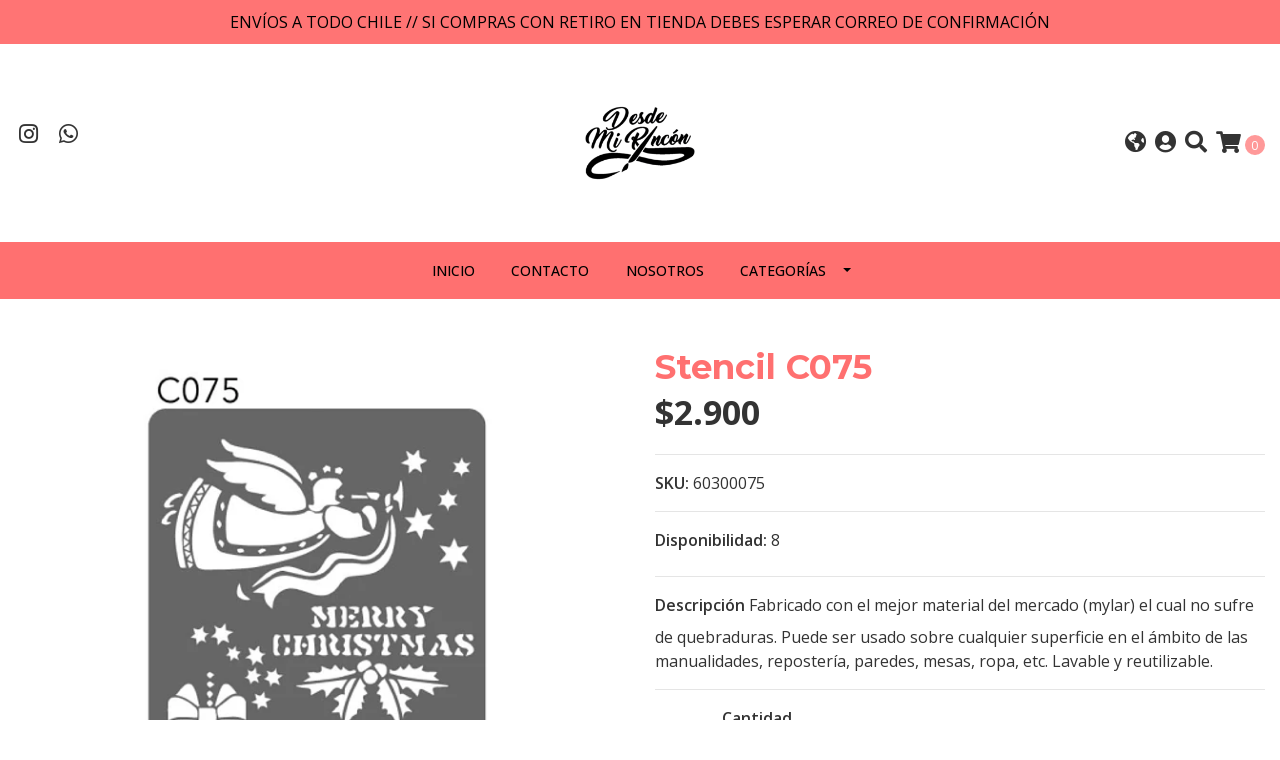

--- FILE ---
content_type: text/html; charset=utf-8
request_url: https://www.desdemirincon.cl/stencil-c075
body_size: 10349
content:
<!DOCTYPE html>
<!--[if IE 9]><html class="lt-ie10" lang="en" > <![endif]-->
<html class="no-js" lang="es-CL" xmlns="http://www.w3.org/1999/xhtml"> <!--<![endif]-->
<head>
  <title>Stencil C075</title>
  <meta http-equiv="Content-Type" content="text/html; charset=utf-8" />
  <meta name="description" content="Fabricado con el mejor material del mercado (mylar) el cual no sufre de quebraduras. Puede ser usado sobre cualquier superficie en el ámbito de las manualidades, repostería, paredes, mesas, ropa, etc. Lavable y reutilizable." />
  <meta name="robots" content="follow, all" />

  <!-- Set the viewport width to device width for mobile -->
  <meta name="viewport" content="width=device-width, initial-scale=1.0" />

  <!-- Facebook Meta tags for Product -->
<meta property="fb:app_id" content="283643215104248" />

  <meta property="og:title" content="Stencil C075" />
  <meta property="og:type" content="product" />
  
    <meta property="og:image" content="" />
  

  

  <meta property="product:is_product_shareable" content="1" />

  
    <meta property="product:original_price:amount" content="2900.0"/>
    <meta property="product:price:amount" content="2900.0"/>
     
      <meta property="product:availability" content="instock"/>
    
   

  <meta property="product:original_price:currency" content="CLP"/>
  <meta property="product:price:currency" content="CLP"/>



<meta property="og:description" content="Fabricado con el mejor material del mercado (mylar) el cual no sufre de quebraduras. Puede ser usado sobre cualquier superficie en el ámbito de las manualidades, repostería, paredes, mesas, ropa, etc. Lavable y reutilizable." />
<meta property="og:url" content="https://www.desdemirincon.cl/stencil-c075" />
<meta property="og:site_name" content="Desde mi Rincón" />
<meta name="twitter:card" content="summary" />


<meta property="og:locale" content="es_CL" />

<meta property="og:locale:alternate" content="en" />



  
  
  <link rel="alternate" hreflang="es-CL" href="https://www.desdemirincon.cl/stencil-c075" />
  
  <link rel="alternate" hreflang="en" href="https://www.desdemirincon.cl/en/stencil-c075" />
  
  

  <link rel="canonical" href="https://www.desdemirincon.cl/stencil-c075">

  <script type="application/ld+json">
  {
    "@context": "http://schema.org/"
    ,
      "@type": "Product",
      "name": "Stencil C075",
      "url": "https://www.desdemirincon.cl/stencil-c075",
      "itemCondition": "http://schema.org/NewCondition",
      "sku": "60300075",
      "image": "https://cdnx.jumpseller.com/desde-mi-rincon/image/22799341/C075.png?1647919842",
      "productID": "60300075",
      "description": "Fabricado con el mejor material del mercado (mylar) el cual no sufre de quebraduras. Puede ser usado sobre cualquier superficie en el ámbito de las manualidades, repostería, paredes, mesas, ropa, etc. Lavable y reutilizable.",
      
      
        "category": "Stencil",
      
      "offers": {
        
          "@type": "Offer",
          "itemCondition": "http://schema.org/NewCondition",
          
          "availability": "http://schema.org/InStock",
          
          
            
          
          "price": "2900.0",
        
        "priceCurrency": "CLP",
        "seller": {
          "@type": "Organization",
          "name": "Desde mi Rincón"
        },
        "url": "https://www.desdemirincon.cl/stencil-c075",
        "shippingDetails": [
          {
          "@type": "OfferShippingDetails",
          "shippingDestination": [
          
          {
            "@type": "DefinedRegion",
            "addressCountry": "CL"
          }
          ]
          }
        ]
      }
    
  }
  </script>


  <script src="https://cdnjs.cloudflare.com/ajax/libs/jquery/3.4.1/jquery.min.js" integrity="sha384-vk5WoKIaW/vJyUAd9n/wmopsmNhiy+L2Z+SBxGYnUkunIxVxAv/UtMOhba/xskxh" crossorigin="anonymous" ></script>

  
    <link rel="apple-touch-icon" type="image/x-icon" href="https://cdnx.jumpseller.com/desde-mi-rincon/image/21972830/resize/57/57?1644288348" sizes="57x57">
    <link rel="apple-touch-icon" type="image/x-icon" href="https://cdnx.jumpseller.com/desde-mi-rincon/image/21972830/resize/60/60?1644288348" sizes="60x60">
    <link rel="apple-touch-icon" type="image/x-icon" href="https://cdnx.jumpseller.com/desde-mi-rincon/image/21972830/resize/72/72?1644288348" sizes="72x72">
    <link rel="apple-touch-icon" type="image/x-icon" href="https://cdnx.jumpseller.com/desde-mi-rincon/image/21972830/resize/76/76?1644288348" sizes="76x76">
    <link rel="apple-touch-icon" type="image/x-icon" href="https://cdnx.jumpseller.com/desde-mi-rincon/image/21972830/resize/114/114?1644288348" sizes="114x114">
    <link rel="apple-touch-icon" type="image/x-icon" href="https://cdnx.jumpseller.com/desde-mi-rincon/image/21972830/resize/120/120?1644288348" sizes="120x120">
    <link rel="apple-touch-icon" type="image/x-icon" href="https://cdnx.jumpseller.com/desde-mi-rincon/image/21972830/resize/144/144?1644288348" sizes="144x144">
    <link rel="apple-touch-icon" type="image/x-icon" href="https://cdnx.jumpseller.com/desde-mi-rincon/image/21972830/resize/152/152?1644288348" sizes="152x152">

    <link rel="icon" type="image/png" href="https://cdnx.jumpseller.com/desde-mi-rincon/image/21972830/resize/196/196?1644288348" sizes="196x196">
    <link rel="icon" type="image/png" href="https://cdnx.jumpseller.com/desde-mi-rincon/image/21972830/resize/160/160?1644288348" sizes="160x160">
    <link rel="icon" type="image/png" href="https://cdnx.jumpseller.com/desde-mi-rincon/image/21972830/resize/96/96?1644288348" sizes="96x96">
    <link rel="icon" type="image/png" href="https://cdnx.jumpseller.com/desde-mi-rincon/image/21972830/resize/32/32?1644288348" sizes="32x32">
    <link rel="icon" type="image/png" href="https://cdnx.jumpseller.com/desde-mi-rincon/image/21972830/resize/16/16?1644288348" sizes="16x16">

  <meta name="msapplication-TileColor" content="#95b200">
  <meta name="theme-color" content="#ffffff">



  <link rel="stylesheet" href="//stackpath.bootstrapcdn.com/bootstrap/4.3.1/css/bootstrap.min.css" integrity="sha384-ggOyR0iXCbMQv3Xipma34MD+dH/1fQ784/j6cY/iJTQUOhcWr7x9JvoRxT2MZw1T" crossorigin="anonymous">

  <link rel="stylesheet" href="https://cdnjs.cloudflare.com/ajax/libs/font-awesome/5.15.4/css/all.min.css" integrity="sha384-DyZ88mC6Up2uqS4h/KRgHuoeGwBcD4Ng9SiP4dIRy0EXTlnuz47vAwmeGwVChigm" crossorigin="anonymous" >

  
  <link rel="stylesheet" href="//cdnjs.cloudflare.com/ajax/libs/toastr.js/latest/css/toastr.min.css">
  
  <link rel="stylesheet" type="text/css" href="https://assets.jumpseller.com/store/desde-mi-rincon/themes/451557/app.css?1723153909"/>
  <link rel="stylesheet" type="text/css" href="https://assets.jumpseller.com/store/desde-mi-rincon/themes/451557/color_pickers.min.css?1723153909"/>

  
  <script src="//cdnjs.cloudflare.com/ajax/libs/OwlCarousel2/2.3.4/owl.carousel.min.js"></script>
  <link rel="stylesheet" href="//cdnjs.cloudflare.com/ajax/libs/OwlCarousel2/2.3.4/assets/owl.carousel.min.css">
  
  
  <script src="https://assets.jumpseller.com/store/desde-mi-rincon/themes/451557/owl.carousel2.thumbs.min.js?1723153909"></script>
  

  <script src="//ajax.googleapis.com/ajax/libs/webfont/1.6.26/webfont.js"></script>
<script type="text/javascript">
  WebFont.load({
    google: {
      families: ["Open Sans:300,400,500,600,700,800", "Montserrat:300,400,500,600,700,800", "Montserrat:300,400,500,600,700,800"]
    }
  });
</script>

<style type="text/css">
  body {
    font-family: 'Open Sans' !important;
  }

  h1, h2 {
    font-family: 'Montserrat' !important;
  }

  h1 {
    font-size:34px !important
  }

  .navbar-brand,
  .text-logo,
  h1.text-logo{
    font-family: 'Montserrat'!important;
    font-size: 1.25em!important;
  }

  @media (min-width: 768px) {
    .navbar-brand,
    .text-logo,
    h1.text-logo {
      font-size: 40px!important;
    }
  }
  
  body  {
    font-size: 16px !important;
  }

  h2.block-header {
    font-size:28px !important
  }

  #main-menu li a {
    font-size: 14px !important;
  }

  .header-block .social a i,
  .header-block .header_actions-link i {
    font-size: 22px !important;
  }
</style>


  
<meta name="csrf-param" content="authenticity_token" />
<meta name="csrf-token" content="DEY-amQISV2lIoVXTnnPwDbEoozypId7SH3X9A9xysgWyUQ3TYpi4wsRNGJU1T9gMDI9H8f0EQdAPMAc_MkmMg" />
<script src="https://files.jumpseller.com/javascripts/dist/jumpseller-2.0.0.js" defer="defer"></script></head>

<body>
  <!--[if lt IE 8]>
  <p class="browsehappy">You are using an <strong>outdated</strong> browser. Please <a href="http://browsehappy.com/">upgrade your browser</a> to improve your experience.</p>
  <![endif]-->

  

  
<!-- Fixed Top Bar -->
<div class="fixed-top nav-bar message-top">
  <div class=" container-fluid  text-center">
    ENVÍOS A TODO CHILE // SI COMPRAS CON RETIRO EN TIENDA DEBES ESPERAR CORREO DE CONFIRMACIÓN
  </div>
</div>

<header>
  <div class="container-fluid  header-block trsn py-lg-4 py-0">
    <div class="row align-items-center no-gutters">
      <div class="col-lg-4 col-md-3 col-2">
        <ul class="social d-none d-lg-block list-inline">
          
          
          
          
          <li class="list-inline-item">
            <a href="https://www.instagram.com/desdemirincon.cl" class="trsn" title="Ir a Instagram" target="_blank">
              <i class="fab fa-instagram fa-fw"></i>
            </a>
          </li>
          
          
          <li class="list-inline-item">
            <a href="https://api.whatsapp.com/send?phone=56945593879&text=Hola%20Desde mi Rincón" class="trsn" title="WhatsApp" target="_blank">
              <i class="fab fa-whatsapp fa-fw"></i>
            </a>
          </li>
          
          
          
        </ul>

      </div>
      <!-- Logo -->
      <div class="col-lg-4 col-md-6 col-8 text-center">
        <a href="https://www.desdemirincon.cl" title="Desde mi Rincón">
          
          
          <img src="https://images.jumpseller.com/store/desde-mi-rincon/store/logo/logo sin fondo.png?1644288348" class="navbar-brand store-image img-fluid" alt="Desde mi Rincón" />
          
        </a>
      </div>
      <div class="col-lg-4 col-md-3 col-2">
        <ul class="list-inline text-right header_actions m-0">
          
          
          <li class="list-inline-item d-none d-lg-inline-block">
            <div class="dropdown">
              
              
              <div id="langMenuButton" data-toggle="dropdown" aria-haspopup="true" aria-expanded="false" role="button" class="header_actions-link">
                <i class="fas fa-globe-americas" data-toggle="tooltip" title="Escoger lenguaje" data-placement="top"></i>
              </div>
              
              
              
              
              <div class="dropdown-menu dropdown-menu-right" aria-labelledby="langMenuButton">
                
                <a href="https://www.desdemirincon.cl/stencil-c075" class="dropdown-item" title="Español (Chile)">cl</a>
                
                <a href="https://www.desdemirincon.cl/en/stencil-c075" class="dropdown-item" title="English">en</a>
                
              </div>
            </div>
          </li>
          
          
          <li class="list-inline-item d-none d-lg-inline-block">
            <a href="/customer/login" id="login-link" class="header_actions-link" title='Ingresar'  data-toggle="tooltip" data-placement="top">
              <i class="fas fa-user-circle"></i>
            </a>
          </li>
          
          
          <li class="list-inline-item d-none d-lg-inline-block">
            <button type="button" data-toggle="modal" data-target="#search_modal" class="p-0 header_actions-link">
              <i class="fas fa-search" data-toggle="tooltip" title="Buscar" data-placement="top"></i>
            </button>
            <div id="search_modal" class="modal fade" tabindex="-1" role="dialog" aria-labelledby="search_modal" aria-hidden="true">
              <div class="modal-dialog" role="document">
                <div class="modal-content">
                  <div class="modal-header">
                    <h5 class="modal-title text-center d-block" id="search_modal">Buscar</h5>
                    <button type="button" class="close" data-dismiss="modal" aria-label="Close">
                      <i class="fas fa-times"></i>
                    </button>
                  </div>
                  <div class="modal-body">
                    <form id="header_search-form" class="search-form" method="get" action="/search">
                      <input type="text" value="" name="q" class="form-control" onFocus="javascript:this.value=''" placeholder="Buscar productos" />
                      <button type="submit"><i class="fas fa-search"></i></button>
                    </form>
                  </div>
                </div>
              </div>
            </div>
          </li>
          
          <li class="list-inline-item cart">
            <a id="cart-link" href="/cart" title="Carro de Compras" class="header_actions-link" data-toggle="tooltip" data-placement="top">
              <i class="fas fa-shopping-cart"></i>
              <span class="cart-size">0</span>
            </a>
          </li>
          
        </ul>

      </div>
    </div>
  </div>
</header>

<!-- Navigation -->
<nav id="main-menu" class="navbar-expand-md d-none d-lg-block vertical_menu">
  <div class="collapse navbar-collapse" id="navbarsContainer">
    <ul class="navbar-nav m-auto">
      
      <li class="nav-item  ">
  <a href="/"  title="Inicio" class="level-1 trsn nav-link" >Inicio</a>
  
</li>



      
      <li class="nav-item  ">
  <a href="/contact"  title="Contacto" class="level-1 trsn nav-link" >Contacto</a>
  
</li>



      
      <li class="nav-item  ">
  <a href="/entrada-del-blog"  title="Nosotros " class="level-1 trsn nav-link" >Nosotros </a>
  
</li>



      
      <li class="nav-item dropdown ">
  <a href="/pinturas-acrilicas"  title="Categorías" class="dropdown-toggle level-1 trsn nav-link" data-toggle="">Categorías</a>
  
    <ul class="dropdown-menu multi-level">
      
        <li class="nav-item dropdown ">
  <a href="/posca"  title="Posca" class="dropdown-toggle level-1 trsn nav-link" data-toggle="">Posca</a>
  
    <ul class="dropdown-menu multi-level">
      
        <li class="nav-item  ">
  <a href="/posca/pc-3m"  title="PC-3M" class="level-1 trsn nav-link" >PC-3M</a>
  
</li>



      
        <li class="nav-item  ">
  <a href="/posca/pc-1mr"  title="PC-1MR" class="level-1 trsn nav-link" >PC-1MR</a>
  
</li>



      
        <li class="nav-item  ">
  <a href="/posca/pc-5m"  title="PC-5M" class="level-1 trsn nav-link" >PC-5M</a>
  
</li>



      
        <li class="nav-item  ">
  <a href="/posca/pc-8k"  title="PC-8K" class="level-1 trsn nav-link" >PC-8K</a>
  
</li>



      
    </ul>
  
</li>



      
        <li class="nav-item  ">
  <a href="/transfer-color"  title="Transfer Color" class="level-1 trsn nav-link" >Transfer Color</a>
  
</li>



      
        <li class="nav-item  ">
  <a href="/transfer-uv"  title="Transfer Cristal" class="level-1 trsn nav-link" >Transfer Cristal</a>
  
</li>



      
        <li class="nav-item  ">
  <a href="/moldes"  title="Moldes de silicona" class="level-1 trsn nav-link" >Moldes de silicona</a>
  
</li>



      
        <li class="nav-item dropdown ">
  <a href="/pinturas-acrilicas"  title="Pinturas Acrílicas" class="dropdown-toggle level-1 trsn nav-link" data-toggle="">Pinturas Acrílicas</a>
  
    <ul class="dropdown-menu multi-level">
      
        <li class="nav-item  ">
  <a href="/pinturas-acrilicas/desde-mi-rincon"  title="Desde mi Rincón" class="level-1 trsn nav-link" >Desde mi Rincón</a>
  
</li>



      
        <li class="nav-item  ">
  <a href="/pinturas-acrilicas/fusion-color"  title="Fusion Color" class="level-1 trsn nav-link" >Fusion Color</a>
  
</li>



      
        <li class="nav-item  ">
  <a href="/pinturas-acrilicas/fusion-color-metalizada"  title="Fusion Color Metalizada" class="level-1 trsn nav-link" >Fusion Color Metalizada</a>
  
</li>



      
        <li class="nav-item  ">
  <a href="/pinturas-acrilicas/fusion-color-pastelito"  title="Fusion Color Pastelito" class="level-1 trsn nav-link" >Fusion Color Pastelito</a>
  
</li>



      
        <li class="nav-item  ">
  <a href="/oro-color"  title="Oro Color" class="level-1 trsn nav-link" >Oro Color</a>
  
</li>



      
        <li class="nav-item  ">
  <a href="/oro-color-metalizado"  title="Oro Color Metalizado" class="level-1 trsn nav-link" >Oro Color Metalizado</a>
  
</li>



      
        <li class="nav-item  ">
  <a href="/oro-color-fluor"  title="Oro Color Flúor" class="level-1 trsn nav-link" >Oro Color Flúor</a>
  
</li>



      
        <li class="nav-item  ">
  <a href="/oro-color-perlado"  title="Oro Color Perlado" class="level-1 trsn nav-link" >Oro Color Perlado</a>
  
</li>



      
        <li class="nav-item  ">
  <a href="/acrilico-decorativo-premium-eterna"  title="Acrílico Decorativo Premium Eterna" class="level-1 trsn nav-link" >Acrílico Decorativo Premium Eterna</a>
  
</li>



      
    </ul>
  
</li>



      
        <li class="nav-item dropdown ">
  <a href="/resina"  title="Resina" class="dropdown-toggle level-1 trsn nav-link" data-toggle="">Resina</a>
  
    <ul class="dropdown-menu multi-level">
      
        <li class="nav-item  ">
  <a href="/resina/resina-epoxica"  title="Resina epóxica" class="level-1 trsn nav-link" >Resina epóxica</a>
  
</li>



      
        <li class="nav-item  ">
  <a href="/resina/pigmentos"  title="Pigmentos" class="level-1 trsn nav-link" >Pigmentos</a>
  
</li>



      
    </ul>
  
</li>



      
        <li class="nav-item  ">
  <a href="/pinturas-chalk"  title="Pinturas Chalk" class="level-1 trsn nav-link" >Pinturas Chalk</a>
  
</li>



      
        <li class="nav-item  ">
  <a href="/madera"  title="Madera" class="level-1 trsn nav-link" >Madera</a>
  
</li>



      
        <li class="nav-item  ">
  <a href="/figuras-de-zina"  title="Figuras de ziña" class="level-1 trsn nav-link" >Figuras de ziña</a>
  
</li>



      
        <li class="nav-item  ">
  <a href="/pintura-de-tela"  title="Pintura de tela" class="level-1 trsn nav-link" >Pintura de tela</a>
  
</li>



      
        <li class="nav-item  ">
  <a href="/stencil"  title="Stencil" class="level-1 trsn nav-link" >Stencil</a>
  
</li>



      
        <li class="nav-item  ">
  <a href="/hojilla"  title="Hojilla" class="level-1 trsn nav-link" >Hojilla</a>
  
</li>



      
        <li class="nav-item  ">
  <a href="/calcas"  title="Calcas" class="level-1 trsn nav-link" >Calcas</a>
  
</li>



      
        <li class="nav-item  ">
  <a href="/sellos"  title="Sellos" class="level-1 trsn nav-link" >Sellos</a>
  
</li>



      
        <li class="nav-item  ">
  <a href="/oxidos"  title="Óxidos" class="level-1 trsn nav-link" >Óxidos</a>
  
</li>



      
        <li class="nav-item  ">
  <a href="/pinceles"  title="Pinceles" class="level-1 trsn nav-link" >Pinceles</a>
  
</li>



      
        <li class="nav-item  ">
  <a href="/accesorios"  title="Accesorios" class="level-1 trsn nav-link" >Accesorios</a>
  
</li>



      
    </ul>
  
</li>



      
    </ul>
  </div>
</nav>
<script>
  $(function () {
    $('[data-toggle="tooltip"]').tooltip()
  })
  
  var $messageHeight = $(".message-top").outerHeight();
   $("header").css("padding-top", $messageHeight )
   
</script>


  <!-- Navigation Mobile -->
<div class="mobilenav d-lg-none trsn">
  <div class="menu-header">
    <div class="item item-1 trsn">
      <i class="fas fa-search"></i>
      <form id="search_mini_form_mobile" class="navbar-form form-inline trsn" method="get" action="/search">
        <input type="text" value="" name="q" class="form-text" onFocus="javascript:this.value=''" placeholder="Buscar productos" />
      </form>
    </div>
    
    <div class="item item-2 trsn">
      
      
      <span>cl<i class="fas fa-angle-down" aria-hidden="true"></i></span>
      
      
      
      
      <div class="lang-menu">
        <a href="https://www.desdemirincon.cl/stencil-c075" class="trsn" title="Español (Chile)">Español (Chile)</a><a href="https://www.desdemirincon.cl/en/stencil-c075" class="trsn" title="English">English</a>
      </div>
    </div>
    
    

    <div class="nav-icon">
      <span></span>
      <span></span>
      <span></span>
      <span></span>
    </div>
  </div>
  <div class="menu-top"></div>
  <div class="mobilenav-inner">
    <ul class="menu-mobile trsn">
      
      <li class=" ">
  
  <a href="/" title="Inicio" >Inicio</a>
  

  
</li>

      
      <li class=" ">
  
  <a href="/contact" title="Contacto" >Contacto</a>
  

  
</li>

      
      <li class=" ">
  
  <a href="/entrada-del-blog" title="Nosotros " >Nosotros </a>
  

  
</li>

      
      <li class="has-dropdown ">
  
  <a title="Categorías" class="level-1  first-trigger">Categorías <i class="fas fa-angle-right" aria-hidden="true"></i></a>
  

  
  <ul class="level-1 dropdown">
    <li><a title="Volver" class="back-level-1"><i class="fas fa-angle-double-left" aria-hidden="true"></i> Volver</a></li>
    <li><a title="Categorías" class="top-category" >Categorías</a></li>
    
    	<li class="has-dropdown ">
  
  <a title="Posca" class="level-2  last-trigger">Posca <i class="fas fa-angle-right" aria-hidden="true"></i></a>
  

  
  <ul class="level-2 dropdown">
    <li><a title="Volver" class="back-level-2"><i class="fas fa-angle-double-left" aria-hidden="true"></i> Volver</a></li>
    <li><a title="Posca" class="top-category" >Posca</a></li>
    
    	<li class=" ">
  
  <a href="/posca/pc-3m" title="PC-3M" >PC-3M</a>
  

  
</li>

    
    	<li class=" ">
  
  <a href="/posca/pc-1mr" title="PC-1MR" >PC-1MR</a>
  

  
</li>

    
    	<li class=" ">
  
  <a href="/posca/pc-5m" title="PC-5M" >PC-5M</a>
  

  
</li>

    
    	<li class=" ">
  
  <a href="/posca/pc-8k" title="PC-8K" >PC-8K</a>
  

  
</li>

    
    <li><a href="/posca" title="Posca" class="goto">Ir a <span>Posca</span></a></li>
  </ul>
  
</li>

    
    	<li class=" ">
  
  <a href="/transfer-color" title="Transfer Color" >Transfer Color</a>
  

  
</li>

    
    	<li class=" ">
  
  <a href="/transfer-uv" title="Transfer Cristal" >Transfer Cristal</a>
  

  
</li>

    
    	<li class=" ">
  
  <a href="/moldes" title="Moldes de silicona" >Moldes de silicona</a>
  

  
</li>

    
    	<li class="has-dropdown ">
  
  <a title="Pinturas Acrílicas" class="level-2  last-trigger">Pinturas Acrílicas <i class="fas fa-angle-right" aria-hidden="true"></i></a>
  

  
  <ul class="level-2 dropdown">
    <li><a title="Volver" class="back-level-2"><i class="fas fa-angle-double-left" aria-hidden="true"></i> Volver</a></li>
    <li><a title="Pinturas Acrílicas" class="top-category" >Pinturas Acrílicas</a></li>
    
    	<li class=" ">
  
  <a href="/pinturas-acrilicas/desde-mi-rincon" title="Desde mi Rincón" >Desde mi Rincón</a>
  

  
</li>

    
    	<li class=" ">
  
  <a href="/pinturas-acrilicas/fusion-color" title="Fusion Color" >Fusion Color</a>
  

  
</li>

    
    	<li class=" ">
  
  <a href="/pinturas-acrilicas/fusion-color-metalizada" title="Fusion Color Metalizada" >Fusion Color Metalizada</a>
  

  
</li>

    
    	<li class=" ">
  
  <a href="/pinturas-acrilicas/fusion-color-pastelito" title="Fusion Color Pastelito" >Fusion Color Pastelito</a>
  

  
</li>

    
    	<li class=" ">
  
  <a href="/oro-color" title="Oro Color" >Oro Color</a>
  

  
</li>

    
    	<li class=" ">
  
  <a href="/oro-color-metalizado" title="Oro Color Metalizado" >Oro Color Metalizado</a>
  

  
</li>

    
    	<li class=" ">
  
  <a href="/oro-color-fluor" title="Oro Color Flúor" >Oro Color Flúor</a>
  

  
</li>

    
    	<li class=" ">
  
  <a href="/oro-color-perlado" title="Oro Color Perlado" >Oro Color Perlado</a>
  

  
</li>

    
    	<li class=" ">
  
  <a href="/acrilico-decorativo-premium-eterna" title="Acrílico Decorativo Premium Eterna" >Acrílico Decorativo Premium Eterna</a>
  

  
</li>

    
    <li><a href="/pinturas-acrilicas" title="Pinturas Acrílicas" class="goto">Ir a <span>Pinturas Acrílicas</span></a></li>
  </ul>
  
</li>

    
    	<li class="has-dropdown ">
  
  <a title="Resina" class="level-2  last-trigger">Resina <i class="fas fa-angle-right" aria-hidden="true"></i></a>
  

  
  <ul class="level-2 dropdown">
    <li><a title="Volver" class="back-level-2"><i class="fas fa-angle-double-left" aria-hidden="true"></i> Volver</a></li>
    <li><a title="Resina" class="top-category" >Resina</a></li>
    
    	<li class=" ">
  
  <a href="/resina/resina-epoxica" title="Resina epóxica" >Resina epóxica</a>
  

  
</li>

    
    	<li class=" ">
  
  <a href="/resina/pigmentos" title="Pigmentos" >Pigmentos</a>
  

  
</li>

    
    <li><a href="/resina" title="Resina" class="goto">Ir a <span>Resina</span></a></li>
  </ul>
  
</li>

    
    	<li class=" ">
  
  <a href="/pinturas-chalk" title="Pinturas Chalk" >Pinturas Chalk</a>
  

  
</li>

    
    	<li class=" ">
  
  <a href="/madera" title="Madera" >Madera</a>
  

  
</li>

    
    	<li class=" ">
  
  <a href="/figuras-de-zina" title="Figuras de ziña" >Figuras de ziña</a>
  

  
</li>

    
    	<li class=" ">
  
  <a href="/pintura-de-tela" title="Pintura de tela" >Pintura de tela</a>
  

  
</li>

    
    	<li class=" ">
  
  <a href="/stencil" title="Stencil" >Stencil</a>
  

  
</li>

    
    	<li class=" ">
  
  <a href="/hojilla" title="Hojilla" >Hojilla</a>
  

  
</li>

    
    	<li class=" ">
  
  <a href="/calcas" title="Calcas" >Calcas</a>
  

  
</li>

    
    	<li class=" ">
  
  <a href="/sellos" title="Sellos" >Sellos</a>
  

  
</li>

    
    	<li class=" ">
  
  <a href="/oxidos" title="Óxidos" >Óxidos</a>
  

  
</li>

    
    	<li class=" ">
  
  <a href="/pinceles" title="Pinceles" >Pinceles</a>
  

  
</li>

    
    	<li class=" ">
  
  <a href="/accesorios" title="Accesorios" >Accesorios</a>
  

  
</li>

    
    <li><a href="/pinturas-acrilicas" title="Categorías" class="goto">Ir a <span>Categorías</span></a></li>
  </ul>
  
</li>

      
      <li>
        
        <div class="login" >
          <a href="/customer/login" id="login-link-2" class="trsn nav-link" title="Ingresar / RegistrarseDesde mi Rincón">
            <i class="fas fa-user"></i>
            <span class="customer-name">
              Ingresar / Registrarse
            </span>
          </a>
        </div>
        
      </li>
      <li>
        
      </li>
      
      
      
      
      <li class="social-item">
        <a href="https://www.instagram.com/desdemirincon.cl" class="trsn" title="Ir a Instagram" target="_blank">
          <i class="fab fa-instagram fa-fw"></i>Instagram
        </a>
      </li>
      
      
      <li class="social-item">
        <a href="https://api.whatsapp.com/send?phone=56945593879&text=Hola%20Desde mi Rincón" class="trsn" title="WhatsApp" target="_blank">
          <i class="fab fa-whatsapp fa-fw"></i>WhatsApp
        </a>
      </li>
      
      
      
    </ul>
  </div>
</div>
<div class="nav-bg-opacity"></div>


  
  <!-- Page Content -->
  <div class="container my-5 pt-lg-0 pt-5 product-page">
  <div class="row">
    <div class="col-md-6 mb-3">
      <div class="d-md-none text-center">
        
        <h2 class="product-name mb-0">Stencil C075</h2>
        
        
        <span id="product-form-price-2">$2.900</span>
        

        

        
      </div>
      <div class="main-product-image">
        
        <!-- There's only One image -->
        <div class="product-images">
          <img src="https://cdnx.jumpseller.com/desde-mi-rincon/image/22799341/resize/640/640?1647919842" srcset="https://cdnx.jumpseller.com/desde-mi-rincon/image/22799341/resize/640/640?1647919842 1x, https://cdnx.jumpseller.com/desde-mi-rincon/image/22799341/resize/1280/1280?1647919842 2x" alt="Stencil C075" class="img-fluid">
        </div>
        

        
      </div>
    </div>

    <div class="col-md-6">
      <form id="product-form-12921000-" class="product-form form-horizontal" action="/cart/add/12921000" method="post" enctype="multipart/form-data" name="buy">
        <div class="form-group d-none d-md-block">
          
          <h1 class="page-header m-0 text-left">Stencil C075</h1>
          
          <div class="form-price_desktop">
            
            <span class="product-form-price form-price" id="product-form-price">$2.900</span>
            
          </div>

          

          
        </div>

        
        <div id="product-sku" class="sku visible form-group">
          <label class="form-control-label mb-0">SKU: </label>
          <span class="sku_elem">60300075</span>
        </div>
        

        
        <div class="form-group visible">
          <div id="stock">
            <label class="form-control-label">Disponibilidad: </label>
            <span class="product-form-stock">8</span>
          </div>
        </div>
        

        
        <div class="form-group description">
          <label class="form-control-label">Descripción</label>
          Fabricado con el mejor material del mercado (mylar) el cual no sufre de quebraduras. Puede ser usado sobre cualquier superficie en el ámbito de las manualidades, repostería, paredes, mesas, ropa, etc. Lavable y reutilizable.
        </div>
        
        <div class="form-group variants hidden">
          
        </div>
        <!-- Out of Stock -->
        <div class="form-group product-stock product-out-stock hidden">
          <label class="form-control-label">Agotado</label>
          <p>Este producto no tiene stock disponible. Puedes enviarnos una consulta al respecto.</p>
          
          <div class="row">
            <div class="col-md-6">
              <a href="/contact" class="btn btn-primary btn-sm btn-block mb-md-0 mb-2" title="Contáctanos">Contáctanos</a>
            </div>
            <div class="col-md-6">
              <a href="javascript:history.back()" class="btn btn-secondary btn-sm btn-block" title="Continúa Comprando">Continúa Comprando</a>
            </div>
          </div>
          
        </div>
        <!-- Not Available -->
        <div class="form-group product-stock product-unavailable hidden">
          <label class="form-control-label">No Disponible</label>
          <p>Este producto no está disponible. Puedes enviarnos una consulta al respecto.</p>
          
          <div class="row">
            <div class="col-md-6">
              <a href="/contact" class="btn btn-primary btn-sm btn-block" title="Contáctanos">Contáctanos</a>
            </div>
            <div class="col-md-6">
              <a href="javascript:history.back()" class="btn btn-secondary btn-sm btn-block" title="Continúa Comprando">Continúa Comprando</a>
            </div>
          </div>
          
        </div>

        

        <div class="form-group product-stock product-available row no-gutters visible">
          <div class="col-lg-4 col-sm-5 text-center">
            <label class="form-control-label">Cantidad</label>
          </div>
          <div class="col-lg-8 col-sm-7">

          </div>
          <div class="col-lg-4 col-sm-5">
            
            
            <div class="quantity mr-sm-2 mr-0 mb-sm-0 mb-2">
              <input type="number" class="qty form-control text-center" id="input-qty" name="qty" min="1" value="1" readonly="readonly"  max="8" >
              <div class="quantity-nav"><div class="quantity-button quantity-up" onclick="Jumpseller.incrementCounter('input-qty')">+</div><div class="quantity-button quantity-down" onclick="Jumpseller.decrementCounter('input-qty')">-</div></div>
            </div>
          </div>
          <div class="col-lg-8 col-sm-7">
            
            <input type="button" id="add-to-cart" onclick="addToCart('12921000', 'Stencil C075', $('#input-qty').val(), getProductOptions());" class="btn btn-adc btn-block adc-button" value="Añadir al Carro" />
            
          </div>
          <div class="col-12 disclaimer text-center mt-2">Solo quedan <strong> 8 </strong> unidades de este producto</div>
        </div>
        

        
        <div class="form-group details">
          <label class="form-control-label">Detalles: </label>
          <table class="table table-md table-bordered">
            
            <tr>
              <td><strong>Tamaño stencil</strong></td>
              <td>20x30</td>
            </tr>
            
          </table>
        </div>
        

        
      </form>
      <div id="product-sharing">
        <ul class="list-inline social-networks">
          <li class="list-inline-item"><strong>Compartir: </strong>
            
          <li class="list-inline-item">
            <a href="https://www.facebook.com/sharer/sharer.php?u=https://www.desdemirincon.cl/stencil-c075" class="has-tip tip-top radius button tiny button-facebook trsn" title="Compartir en Facebook" target="_blank" data-tooltip>
              <i class="fab fa-facebook-f"></i>
            </a>
          </li>
          

          
          <li class="list-inline-item">
            <a href="https://twitter.com/share?url=https://www.desdemirincon.cl/stencil-c075&text=Ve este producto Stencil C075" class="has-tip tip-top radius button tiny button-twitter trsn" title="Compartir en Twitter" target="_blank" data-tooltip>
              <i class="fab fa-twitter"></i>
            </a>
          </li>
          

          
          <li class="list-inline-item">
            <a href="https://pinterest.com/pin/create/bookmarklet/?media=https://cdnx.jumpseller.com/desde-mi-rincon/image/22799341/C075.png?1647919842&url=https://www.desdemirincon.cl/stencil-c075&is_video=false&description=Stencil C075: Fabricado con el mejor material del mercado (mylar) el cual no sufre de quebraduras. Puede ser usado sobre cualquier superficie en el ámbito de las manualidades, repostería, paredes, mesas, ropa, etc. Lavable y reutilizable." class="has-tip tip-top radius button tiny button-pinterest trsn" title="Compartir en Pinterest" target="_blank" data-tooltip>
              <i class="fab fa-pinterest"></i>
            </a>
          </li>
          

          
          <li class="list-inline-item">
            <a class="has-tip tip-top radius button tiny button-tumblr trsn" title="Compartir en Tumblr" href="http://tumblr.com/widgets/share/tool?canonicalUrl=https://www.desdemirincon.cl/stencil-c075">
              <i class="fab fa-tumblr"></i>
            </a>
          </li>
          <script id="tumblr-js" async src="https://assets.tumblr.com/share-button.js"></script>
          

          
          <li class="list-inline-item d-md-none">
            <a class="has-tip tip-top radius button tiny button-whats trsn" href="whatsapp://send?text=Ve este producto Stencil C075 | https://www.desdemirincon.cl/stencil-c075">
              <i class="fab fa-whatsapp"></i>
            </a>
          </li>
          

        </ul>
      </div>
    </div>
    <script type="text/javascript">
      $('#product-sharing a').click(function(){
        return !window.open(this.href, 'Share', 'width=640,height=300');
      });
    </script>
  </div>
</div>



<div class="container">
  <div class="row">
    <div class="col-12">
      <h2 class="block-header text-center">También te puede interesar</h2>
    </div>
  </div>
</div>

<div class="container related_products">
  <div class="product-slider related-slider owl-carousel">
    
    <div class="item">
      <div class="product-block text-center mb-md-3 mb-2 p-md-3 p-2 rounded trsn">
        <a href="/stencil-c109" class="product-image d-block not-available">

          

          

          
          <img class="img-fluid img-portfolio img-hover mb-2" src="https://cdnx.jumpseller.com/desde-mi-rincon/image/22799396/resize/255/255?1647919843" srcset="https://cdnx.jumpseller.com/desde-mi-rincon/image/22799396/resize/255/255?1647919843 1x,https://cdnx.jumpseller.com/desde-mi-rincon/image/22799396/resize/510/510?1647919843 2x" alt="Stencil C109" />
          
        </a>
        
        
        
        <div class="caption">
          <div class="brand-name small trsn">
            
            <h4><a href="/stencil-c109">Stencil C109</a></h4>
          </div>
          
          <div class="list-price">
            
            <span class="product-block-list">$2.900</span>
            
          </div>
          
          
          <div class="mt-2 trsn btn_container">
            
            <a class="btn btn-outline-dark btn-block disabled" href="/stencil-c109">Agotado</a>
            
          </div>
          
        </div>
      </div>
    </div>
    
    <div class="item">
      <div class="product-block text-center mb-md-3 mb-2 p-md-3 p-2 rounded trsn">
        <a href="/stencil-c363" class="product-image d-block ">

          

          

          
          <img class="img-fluid img-portfolio img-hover mb-2" src="https://cdnx.jumpseller.com/desde-mi-rincon/image/35213946/resize/255/255?1684213106" srcset="https://cdnx.jumpseller.com/desde-mi-rincon/image/35213946/resize/255/255?1684213106 1x,https://cdnx.jumpseller.com/desde-mi-rincon/image/35213946/resize/510/510?1684213106 2x" alt="Stencil C363" />
          
        </a>
        
        
        
        <div class="caption">
          <div class="brand-name small trsn">
            
            <h4><a href="/stencil-c363">Stencil C363</a></h4>
          </div>
          
          <div class="list-price">
            
            <span class="product-block-list">$2.900</span>
            
          </div>
          
          
          <div class="mt-2 trsn btn_container">
            
            
            <form id="product-form-12921366-" action="/cart/add/12921366" method="post" enctype="multipart/form-data" name="buy">
              <div class="row adc-form no-gutters product-stock product-available">
                <div class="col-sm-8">
                  
                  <div class="quantity mr-md-2 mb-md-0 mb-2">
                    <div class="product-qty">
                    <input type="number" class="form-control text-center" id="input-qty-12921366" name="qty" min="1" value="1" readonly="readonly"  max="2" >
                    <div class="quantity-nav"><div class="quantity-button quantity-up" onclick="Jumpseller.incrementCounter('input-qty-12921366')">+</div><div class="quantity-button quantity-down" onclick="Jumpseller.decrementCounter('input-qty-12921366')">-</div></div>
                    </div>
                  </div>
                </div>
                <div class="col-sm-4">
                  
                  <button type="button" onclick="addToCart('12921366', 'Stencil C363', $('#input-qty-12921366').val(), getProductOptions('#product-form-12921366-'));" class="adc btn btn-adc btn-block btn-primary" value="Añadir al Carro" ><i class="fas fa-cart-plus"></i></button>
                  
                </div>
              </div>
            </form>
            
            
          </div>
          
        </div>
      </div>
    </div>
    
    <div class="item">
      <div class="product-block text-center mb-md-3 mb-2 p-md-3 p-2 rounded trsn">
        <a href="/stencil-c367" class="product-image d-block ">

          

          

          
          <img class="img-fluid img-portfolio img-hover mb-2" src="https://cdnx.jumpseller.com/desde-mi-rincon/image/35213954/resize/255/255?1684213114" srcset="https://cdnx.jumpseller.com/desde-mi-rincon/image/35213954/resize/255/255?1684213114 1x,https://cdnx.jumpseller.com/desde-mi-rincon/image/35213954/resize/510/510?1684213114 2x" alt="Stencil C367" />
          
        </a>
        
        
        
        <div class="caption">
          <div class="brand-name small trsn">
            
            <h4><a href="/stencil-c367">Stencil C367</a></h4>
          </div>
          
          <div class="list-price">
            
            <span class="product-block-list">$2.900</span>
            
          </div>
          
          
          <div class="mt-2 trsn btn_container">
            
            
            <form id="product-form-12921370-" action="/cart/add/12921370" method="post" enctype="multipart/form-data" name="buy">
              <div class="row adc-form no-gutters product-stock product-available">
                <div class="col-sm-8">
                  
                  <div class="quantity mr-md-2 mb-md-0 mb-2">
                    <div class="product-qty">
                    <input type="number" class="form-control text-center" id="input-qty-12921370" name="qty" min="1" value="1" readonly="readonly"  max="11" >
                    <div class="quantity-nav"><div class="quantity-button quantity-up" onclick="Jumpseller.incrementCounter('input-qty-12921370')">+</div><div class="quantity-button quantity-down" onclick="Jumpseller.decrementCounter('input-qty-12921370')">-</div></div>
                    </div>
                  </div>
                </div>
                <div class="col-sm-4">
                  
                  <button type="button" onclick="addToCart('12921370', 'Stencil C367', $('#input-qty-12921370').val(), getProductOptions('#product-form-12921370-'));" class="adc btn btn-adc btn-block btn-primary" value="Añadir al Carro" ><i class="fas fa-cart-plus"></i></button>
                  
                </div>
              </div>
            </form>
            
            
          </div>
          
        </div>
      </div>
    </div>
    
    <div class="item">
      <div class="product-block text-center mb-md-3 mb-2 p-md-3 p-2 rounded trsn">
        <a href="/stencil-c368" class="product-image d-block ">

          

          

          
          <img class="img-fluid img-portfolio img-hover mb-2" src="https://cdnx.jumpseller.com/desde-mi-rincon/image/35213955/resize/255/255?1684213116" srcset="https://cdnx.jumpseller.com/desde-mi-rincon/image/35213955/resize/255/255?1684213116 1x,https://cdnx.jumpseller.com/desde-mi-rincon/image/35213955/resize/510/510?1684213116 2x" alt="Stencil C368" />
          
        </a>
        
        
        
        <div class="caption">
          <div class="brand-name small trsn">
            
            <h4><a href="/stencil-c368">Stencil C368</a></h4>
          </div>
          
          <div class="list-price">
            
            <span class="product-block-list">$2.900</span>
            
          </div>
          
          
          <div class="mt-2 trsn btn_container">
            
            
            <form id="product-form-12921371-" action="/cart/add/12921371" method="post" enctype="multipart/form-data" name="buy">
              <div class="row adc-form no-gutters product-stock product-available">
                <div class="col-sm-8">
                  
                  <div class="quantity mr-md-2 mb-md-0 mb-2">
                    <div class="product-qty">
                    <input type="number" class="form-control text-center" id="input-qty-12921371" name="qty" min="1" value="1" readonly="readonly"  max="10" >
                    <div class="quantity-nav"><div class="quantity-button quantity-up" onclick="Jumpseller.incrementCounter('input-qty-12921371')">+</div><div class="quantity-button quantity-down" onclick="Jumpseller.decrementCounter('input-qty-12921371')">-</div></div>
                    </div>
                  </div>
                </div>
                <div class="col-sm-4">
                  
                  <button type="button" onclick="addToCart('12921371', 'Stencil C368', $('#input-qty-12921371').val(), getProductOptions('#product-form-12921371-'));" class="adc btn btn-adc btn-block btn-primary" value="Añadir al Carro" ><i class="fas fa-cart-plus"></i></button>
                  
                </div>
              </div>
            </form>
            
            
          </div>
          
        </div>
      </div>
    </div>
    
    <div class="item">
      <div class="product-block text-center mb-md-3 mb-2 p-md-3 p-2 rounded trsn">
        <a href="/stencil-c369" class="product-image d-block ">

          

          

          
          <img class="img-fluid img-portfolio img-hover mb-2" src="https://cdnx.jumpseller.com/desde-mi-rincon/image/35213959/resize/255/255?1684213118" srcset="https://cdnx.jumpseller.com/desde-mi-rincon/image/35213959/resize/255/255?1684213118 1x,https://cdnx.jumpseller.com/desde-mi-rincon/image/35213959/resize/510/510?1684213118 2x" alt="Stencil C369" />
          
        </a>
        
        
        
        <div class="caption">
          <div class="brand-name small trsn">
            
            <h4><a href="/stencil-c369">Stencil C369</a></h4>
          </div>
          
          <div class="list-price">
            
            <span class="product-block-list">$2.900</span>
            
          </div>
          
          
          <div class="mt-2 trsn btn_container">
            
            
            <form id="product-form-12921372-" action="/cart/add/12921372" method="post" enctype="multipart/form-data" name="buy">
              <div class="row adc-form no-gutters product-stock product-available">
                <div class="col-sm-8">
                  
                  <div class="quantity mr-md-2 mb-md-0 mb-2">
                    <div class="product-qty">
                    <input type="number" class="form-control text-center" id="input-qty-12921372" name="qty" min="1" value="1" readonly="readonly"  max="7" >
                    <div class="quantity-nav"><div class="quantity-button quantity-up" onclick="Jumpseller.incrementCounter('input-qty-12921372')">+</div><div class="quantity-button quantity-down" onclick="Jumpseller.decrementCounter('input-qty-12921372')">-</div></div>
                    </div>
                  </div>
                </div>
                <div class="col-sm-4">
                  
                  <button type="button" onclick="addToCart('12921372', 'Stencil C369', $('#input-qty-12921372').val(), getProductOptions('#product-form-12921372-'));" class="adc btn btn-adc btn-block btn-primary" value="Añadir al Carro" ><i class="fas fa-cart-plus"></i></button>
                  
                </div>
              </div>
            </form>
            
            
          </div>
          
        </div>
      </div>
    </div>
    
    <div class="item">
      <div class="product-block text-center mb-md-3 mb-2 p-md-3 p-2 rounded trsn">
        <a href="/stencil-c375" class="product-image d-block ">

          

          

          
          <img class="img-fluid img-portfolio img-hover mb-2" src="https://cdnx.jumpseller.com/desde-mi-rincon/image/35213978/resize/255/255?1684213174" srcset="https://cdnx.jumpseller.com/desde-mi-rincon/image/35213978/resize/255/255?1684213174 1x,https://cdnx.jumpseller.com/desde-mi-rincon/image/35213978/resize/510/510?1684213174 2x" alt="Stencil C375" />
          
        </a>
        
        
        
        <div class="caption">
          <div class="brand-name small trsn">
            
            <h4><a href="/stencil-c375">Stencil C375</a></h4>
          </div>
          
          <div class="list-price">
            
            <span class="product-block-list">$2.900</span>
            
          </div>
          
          
          <div class="mt-2 trsn btn_container">
            
            
            <form id="product-form-12921378-" action="/cart/add/12921378" method="post" enctype="multipart/form-data" name="buy">
              <div class="row adc-form no-gutters product-stock product-available">
                <div class="col-sm-8">
                  
                  <div class="quantity mr-md-2 mb-md-0 mb-2">
                    <div class="product-qty">
                    <input type="number" class="form-control text-center" id="input-qty-12921378" name="qty" min="1" value="1" readonly="readonly"  max="2" >
                    <div class="quantity-nav"><div class="quantity-button quantity-up" onclick="Jumpseller.incrementCounter('input-qty-12921378')">+</div><div class="quantity-button quantity-down" onclick="Jumpseller.decrementCounter('input-qty-12921378')">-</div></div>
                    </div>
                  </div>
                </div>
                <div class="col-sm-4">
                  
                  <button type="button" onclick="addToCart('12921378', 'Stencil C375', $('#input-qty-12921378').val(), getProductOptions('#product-form-12921378-'));" class="adc btn btn-adc btn-block btn-primary" value="Añadir al Carro" ><i class="fas fa-cart-plus"></i></button>
                  
                </div>
              </div>
            </form>
            
            
          </div>
          
        </div>
      </div>
    </div>
    
    <div class="item">
      <div class="product-block text-center mb-md-3 mb-2 p-md-3 p-2 rounded trsn">
        <a href="/stencil-c591" class="product-image d-block not-available">

          

          

          
          <img class="img-fluid img-portfolio img-hover mb-2" src="https://cdnx.jumpseller.com/desde-mi-rincon/image/44262610/resize/255/255?1704915093" srcset="https://cdnx.jumpseller.com/desde-mi-rincon/image/44262610/resize/255/255?1704915093 1x,https://cdnx.jumpseller.com/desde-mi-rincon/image/44262610/resize/510/510?1704915093 2x" alt="Stencil C591" />
          
        </a>
        
        
        
        <div class="caption">
          <div class="brand-name small trsn">
            
            <h4><a href="/stencil-c591">Stencil C591</a></h4>
          </div>
          
          <div class="list-price">
            
            <span class="product-block-list">$2.900</span>
            
          </div>
          
          
          <div class="mt-2 trsn btn_container">
            
            <a class="btn btn-outline-dark btn-block disabled" href="/stencil-c591">Agotado</a>
            
          </div>
          
        </div>
      </div>
    </div>
    
    <div class="item">
      <div class="product-block text-center mb-md-3 mb-2 p-md-3 p-2 rounded trsn">
        <a href="/stencil-c022" class="product-image d-block ">

          

          

          
          <img class="img-fluid img-portfolio img-hover mb-2" src="https://cdnx.jumpseller.com/desde-mi-rincon/image/22799242/resize/255/255?1647919839" srcset="https://cdnx.jumpseller.com/desde-mi-rincon/image/22799242/resize/255/255?1647919839 1x,https://cdnx.jumpseller.com/desde-mi-rincon/image/22799242/resize/510/510?1647919839 2x" alt="Stencil C022" />
          
        </a>
        
        
        
        <div class="caption">
          <div class="brand-name small trsn">
            
            <h4><a href="/stencil-c022">Stencil C022</a></h4>
          </div>
          
          <div class="list-price">
            
            <span class="product-block-list">$2.900</span>
            
          </div>
          
          
          <div class="mt-2 trsn btn_container">
            
            
            <form id="product-form-12920947-" action="/cart/add/12920947" method="post" enctype="multipart/form-data" name="buy">
              <div class="row adc-form no-gutters product-stock product-available">
                <div class="col-sm-8">
                  
                  <div class="quantity mr-md-2 mb-md-0 mb-2">
                    <div class="product-qty">
                    <input type="number" class="form-control text-center" id="input-qty-12920947" name="qty" min="1" value="1" readonly="readonly"  max="4" >
                    <div class="quantity-nav"><div class="quantity-button quantity-up" onclick="Jumpseller.incrementCounter('input-qty-12920947')">+</div><div class="quantity-button quantity-down" onclick="Jumpseller.decrementCounter('input-qty-12920947')">-</div></div>
                    </div>
                  </div>
                </div>
                <div class="col-sm-4">
                  
                  <button type="button" onclick="addToCart('12920947', 'Stencil C022', $('#input-qty-12920947').val(), getProductOptions('#product-form-12920947-'));" class="adc btn btn-adc btn-block btn-primary" value="Añadir al Carro" ><i class="fas fa-cart-plus"></i></button>
                  
                </div>
              </div>
            </form>
            
            
          </div>
          
        </div>
      </div>
    </div>
    
  </div>
</div>

<script>
  $(document).ready(function() {
    $('.related-slider').owlCarousel({
      loop:false,
      rewind: true,
      margin:15,
      navText: ["<i class='fas fa-chevron-left'></i>", "<i class='fas fa-chevron-right'></i>"],
      nav:true,
      dots: true,
      thumbs: false,
      responsive:{
        0:{
          items:1,
          margin:8,
          stagePadding: 40,
        },
        600:{
          items:3,
          margin:15,
          stagePadding: 30,
        },
        1000:{
          items:4,
          stagePadding: 30,
        }
      }
    })
  });
</script>



<script type="text/javascript">
  $(document).ready(function(){
    $('#product-carousel').carousel({interval: false});
    $('.owl-thumbs > a').click(function(e){
      e.preventDefault();
      $("#product-carousel").carousel(parseInt($(this).attr('data-image')) -1);
    });
    $("#product-link").click(function () {
      $(this).select();
    });
    $('.owl-thumbs > a').click(function(){
      $('.owl-thumbs > a').removeClass('active');
      $(this).toggleClass('active');
    });
    $( ".owl-thumbs > a" ).first().addClass( "active" );
  });
</script>

<script>
  $('.product-images').owlCarousel({
    loop: false,
    items:1,
    dots: false,
    margin:0,
    autoHeight:true,
    nav: true,
    thumbs: true,
    thumbsPrerendered: true,
    thumbs: true,
    thumbsPrerendered: true,
    navText: ["<i class='fas fa-angle-left'></i>", "<i class='fas fa-angle-right'></i>"]
  });
</script>




<!-- Add to cart plugin -->

<script>
  function getProductOptions() {
    var options = {};
    $(".prod-options").each(function() {
      var option = $(this);
      options[option.attr('id')] = option.val();
    })
    return options;
  }
</script>

<script>
  setTimeout(function(){
    $('.product-page .product-images').css("background-image","none");
	},500);
</script>


  <!-- Footer -->
  
  <footer class="pt-5 pb-3">
  <div class="container">
    <div class="row text-md-left text-center justify-content-center">
      
      <div class="col-lg-3 col-md-6">
        <h5>Sobre Nosotros</h5>
        <div class="footer-description text-center text-md-left mb-lg-0 mb-3">
          
          Desde mi Rincón, dándole lo mejor al cliente en atención y calidad desde el 2004
          
        </div>
      </div>
      
      <div class="col-lg-3 col-md-6 mb-lg-0 mb-4">
        <h5>Contacto</h5>
        <ul>
          
          
          <li class="footer-top__menu-item">
            <a href="tel:+56945593879/@desdemirincon.cl" title="Llámanos">+56 9 4559 3879 / @desdemirincon.cl</a>
          </li>
          
        </ul>
      </div>
      <div class="col-lg-3 col-md-6 mb-lg-0 mb-4">
        <h5>Menú</h5>
        <ul class="navbar-nav mr-auto">
          
        </ul>
      </div>
      <div class="col-lg-3 col-md-6 mb-lg-0 mb-4">
        
        
        
        <h5>Síguenos</h5>
        
        <ul class="list-inline social-footer my-3">
          
          
          
          
          
          <li class="list-inline-item">
            <a href="https://www.instagram.com/desdemirincon.cl" title="Ir a Instagram" target="_blank">
              <i class="fab fa-instagram"></i>
            </a>
          </li>
          
          
          <li class="list-inline-item d-md-none">
            <a href="https://api.whatsapp.com/send?phone=56945593879&text=Hola Desde mi Rincón!" title="WhatsApp" target="_blank">
              <i class="fab fa-whatsapp fa-fw"></i>
            </a>
          </li>
          
          
          
        </ul>
        
      </div>


    </div>
  </div>
  <hr class="mb-3">
  <div class="container-fluid">
    <div class="row align-items-center">
      <div class="col-md-4 text-lg-left text-center mb-lg-0 mb-3">
        <div class="powered-by">&copy; 2026 Desde mi Rincón. <br>Todos los derechos reservados. <a href='https://jumpseller.cl/?utm_medium=store&utm_campaign=powered_by&utm_source=desde-mi-rincon' title='Crear tienda en línea' target='_blank' rel='nofollow'>Powered by Jumpseller</a>.</div>
      </div>
      <div class="col-md-4 text-center">
        <a href="https://www.desdemirincon.cl" title="Desde mi Rincón">
          
          <img src="https://images.jumpseller.com/store/desde-mi-rincon/store/logo/logo sin fondo.png?1644288348" class="navbar-brand img-fluid mb-md-0 mb-3 mx-auto" alt="Desde mi Rincón" />
          
        </a>
      </div>
      <div class="col-md-4">
        <ul class="payment text-lg-right text-center">
  <li><span><img src="https://assets.jumpseller.com/store/desde-mi-rincon/themes/451557/pay-webpay.png?1723153909" alt="Webpay"></span></li>
  
  
  
  
  
  
  
  
  
  
  
  
  
  
  
  
  
  
  
  
  
  <li><span><img src="https://assets.jumpseller.com/store/desde-mi-rincon/themes/451557/pay-visa.png?1723153909" alt="Visa"></span></li>
  <li><span><img src="https://assets.jumpseller.com/store/desde-mi-rincon/themes/451557/pay-master.png?1723153909" alt="Mastercard"></span></li>
  <li><span><img src="https://assets.jumpseller.com/store/desde-mi-rincon/themes/451557/pay-american.png?1723153909" alt="American Express"></span></li>
  
  
  

  
  <li>
    <span>
      
      <img src="https://assets.jumpseller.com/store/desde-mi-rincon/themes/451557/pay-wire-es.png?1723153909" alt="Transferencia Bancaria">
      
    </span>
  </li>
  
  
</ul>

      </div>
    </div>
  </div>

</footer>

  
  <!-- /.container -->

  <!-- Bootstrap Core -->
  <script src="//cdnjs.cloudflare.com/ajax/libs/tether/1.4.7/js/tether.min.js"></script>
  <script src="//cdnjs.cloudflare.com/ajax/libs/popper.js/1.14.7/umd/popper.min.js" integrity="sha384-UO2eT0CpHqdSJQ6hJty5KVphtPhzWj9WO1clHTMGa3JDZwrnQq4sF86dIHNDz0W1" crossorigin="anonymous"></script>
  <script src="//cdn.jsdelivr.net/bootstrap.filestyle/1.1.0/js/bootstrap-filestyle.min.js"></script>
  <script src="//stackpath.bootstrapcdn.com/bootstrap/4.3.1/js/bootstrap.min.js" integrity="sha384-JjSmVgyd0p3pXB1rRibZUAYoIIy6OrQ6VrjIEaFf/nJGzIxFDsf4x0xIM+B07jRM" crossorigin="anonymous"></script>

  


  <script type="text/javascript" src="https://assets.jumpseller.com/store/desde-mi-rincon/themes/451557/main.js?1723153909"></script>

  
  <script type="text/javascript" src="//cdnjs.cloudflare.com/ajax/libs/toastr.js/latest/js/toastr.min.js"></script>
<script type="text/javascript">
  var shoppingCartMessage = 'Ir al Carro de Compras';
  var singleProductMessage = 'ha sido añadido al carro de compra.'
  var multiProductMessage = 'han sido añadidos al carro de compra.'

  function getProductOptions() {
    var options = {};
    $(".prod-options").each(function() {
      var option = $(this);
      options[option.attr('id')] = option.val();
    })
    return options;
  }
</script>
<script>
  function addToCart(id, productName, qty, options) {
    Jumpseller.addProductToCart(id, qty, options, {
      callback: function(data, status) {
        toastr.options = {
          closeButton: true,
          debug: false,
          newestOnTop: false,
          progressBar: true,
          positionClass: 'toast-top-right',
          preventDuplicates: false,
          onclick: null,
          showDuration: '500',
          hideDuration: '1000',
          timeOut: '5000',
          extendedTimeOut: '1000',
          showEasing: 'swing',
          hideEasing: 'linear',
          showMethod: 'fadeIn',
          hideMethod: 'fadeOut',
        };

        if (data.status == 404) {
          toastr.error(data.responseJSON.message);
        } else {
          if (parseInt(qty) == 1) {
            toastr.success(
              qty +
              ' ' +
              productName +
              ' ' +
              singleProductMessage +
              ' <a href="' +
              $('#cart-link').attr('href') +
              '"> ' +
              shoppingCartMessage +
              '</a>'
            );
          } else {
            toastr.success(
              qty +
              ' ' +
              productName +
              ' ' +
              multiProductMessage +
              ' <a href="' +
              $('#cart-link').attr('href') +
              '"> ' +
              shoppingCartMessage +
              '</a>'
            );
          }

          // update cart in page
          $('.cart-size').text(parseInt($('.cart-size').text()) + parseInt(qty));
        }
      },
    });
  }
</script>
  

  
</body>
</html>
